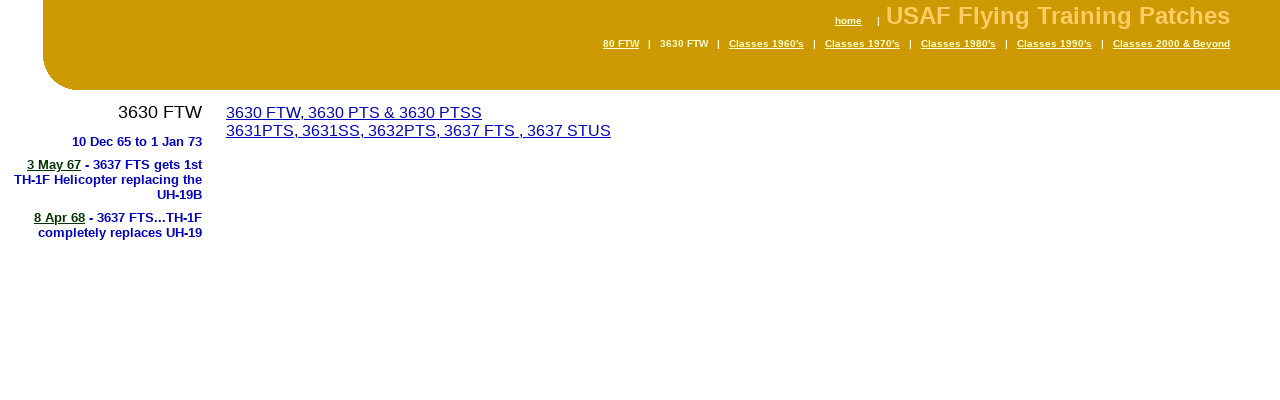

--- FILE ---
content_type: text/html
request_url: https://usafupt.com/id123_t.htm
body_size: 1875
content:
<HTML>
<HEAD>
<META HTTP-EQUIV="Content-Type" CONTENT="text/html; charset=iso8859-1">
<META name="description" content="3630 FTW">
<SCRIPT language="JavaScript">
var n4p = (self.innerHeight != null && self.innerHeight == 0);
if ((parent.TlxPgNm==null || parent.TlxPgNm!='id123') && !n4p){
    location.replace('id123.htm');
}
</SCRIPT>
<META http-equiv="GENERATOR" CONTENT="Created with Trellix Web, HTML Exporter 2.5.1456"> 
</HEAD>
<BODY BGCOLOR="#CC9900" TEXT="#080000" bgproperties="fixed" background="044005a0dwnjzk.gif" LINK="#FFFFCC" ALINK="#00039A" VLINK="#FFFF99">
    <DIV ALIGN="RIGHT">
<TABLE CELLPADDING="0" CELLSPACING="0" BORDER="0" VSPACE="0" HSPACE="0" >
 <TR>
  <TD ALIGN="RIGHT"><FONT SIZE="1" COLOR="#FFFFCC" FACE="Arial,Helvetica,sans-serif"><A HREF="default.htm" TARGET="_top"    TITLE="USAF Flying Training Patches"><U><B>home</B></U></A><B> &nbsp;&nbsp;&nbsp;&nbsp;| </B><B> </B><B> </B><B> &nbsp;</B><FONT  COLOR="#FFCC66" SIZE= 5 ><B>USAF Flying Training Patches</B></FONT>
</FONT></TD>
 </TR>
 <TR>
  <TD HEIGHT="8"></TD></TR>
</TABLE>
</DIV>
<DIV ALIGN="RIGHT">
<FONT SIZE="1" COLOR="#FFFFCC" FACE="Arial,Helvetica,sans-serif"><A HREF="id117.htm" TARGET="_top"    TITLE="80 FTW"><U><B>80 FTW</B></U></A><B> &nbsp;&nbsp;| &nbsp;&nbsp;</B><B>3630 FTW</B><B> &nbsp;&nbsp;| &nbsp;&nbsp;</B><A HREF="id127.htm" TARGET="_top"    TITLE="Classes 1960s"><U><B>Classes 1960's</B></U></A><B> &nbsp;&nbsp;| &nbsp;&nbsp;</B><A HREF="id128.htm" TARGET="_top"    TITLE="Classes 1970s"><U><B>Classes 1970's</B></U></A><B> &nbsp;&nbsp;| &nbsp;&nbsp;</B><A HREF="id129.htm" TARGET="_top"    TITLE="Classes 1980s"><U><B>Classes 1980's</B></U></A><B> &nbsp;&nbsp;| &nbsp;&nbsp;</B><A HREF="id130.htm" TARGET="_top"    TITLE="Classes 1990s"><U><B>Classes 1990's</B></U></A><B> &nbsp;&nbsp;| &nbsp;&nbsp;</B><A HREF="id131.htm" TARGET="_top"    TITLE="Classes 2000  Beyond"><U><B>Classes 2000 &amp; Beyond</B></U></A></FONT></DIV>
<bR>
</BODY>
</HTML>

--- FILE ---
content_type: text/html
request_url: https://usafupt.com/id123.htm
body_size: 826
content:
<HTML>
<HEAD>
<META HTTP-EQUIV="Content-Type" CONTENT="text/html; charset=iso8859-1">
<TITLE>3630 FTW </TITLE> 
<SCRIPT language="JavaScript">
var TlxPgNm='id123';
</SCRIPT>
<META http-equiv="GENERATOR" CONTENT="Created with Trellix Web, HTML Exporter 2.5.1456"> 
<!-- MAP_LOCATION=( 1374, 66) -->
</HEAD>
    <FRAMESET FRAMEBORDER=0 FRAMESPACING=0 BORDER=0 ROWS=" 90,*">
        <FRAME NAME="TRLX_Top" SRC="id123_t.htm"  BORDERCOLOR="#000000"  FRAMEBORDER=0 FRAMESPACING=0 MARGINHEIGHT= 2 MARGINWIDTH= 50 SCROLLING="NO">
        <FRAMESET FRAMEBORDER=0 FRAMESPACING=0 BORDER=0 COLS=" 210,*">
            <FRAME NAME="TRLX_Left" SRC="id123_l.htm"  BORDERCOLOR="#CCCCCC"  FRAMEBORDER=0 FRAMESPACING=0 MARGINHEIGHT= 12 MARGINWIDTH= 8>
            <FRAME NAME="TRLX_Middle" SRC="id123_m.htm"  BORDERCOLOR="#000000"  FRAMEBORDER=0 FRAMESPACING=0 MARGINHEIGHT=14 MARGINWIDTH= 16>
        </FRAMESET>
    </FRAMESET>
</HTML>

--- FILE ---
content_type: text/html
request_url: https://usafupt.com/id123_t.htm
body_size: 1874
content:
<HTML>
<HEAD>
<META HTTP-EQUIV="Content-Type" CONTENT="text/html; charset=iso8859-1">
<META name="description" content="3630 FTW">
<SCRIPT language="JavaScript">
var n4p = (self.innerHeight != null && self.innerHeight == 0);
if ((parent.TlxPgNm==null || parent.TlxPgNm!='id123') && !n4p){
    location.replace('id123.htm');
}
</SCRIPT>
<META http-equiv="GENERATOR" CONTENT="Created with Trellix Web, HTML Exporter 2.5.1456"> 
</HEAD>
<BODY BGCOLOR="#CC9900" TEXT="#080000" bgproperties="fixed" background="044005a0dwnjzk.gif" LINK="#FFFFCC" ALINK="#00039A" VLINK="#FFFF99">
    <DIV ALIGN="RIGHT">
<TABLE CELLPADDING="0" CELLSPACING="0" BORDER="0" VSPACE="0" HSPACE="0" >
 <TR>
  <TD ALIGN="RIGHT"><FONT SIZE="1" COLOR="#FFFFCC" FACE="Arial,Helvetica,sans-serif"><A HREF="default.htm" TARGET="_top"    TITLE="USAF Flying Training Patches"><U><B>home</B></U></A><B> &nbsp;&nbsp;&nbsp;&nbsp;| </B><B> </B><B> </B><B> &nbsp;</B><FONT  COLOR="#FFCC66" SIZE= 5 ><B>USAF Flying Training Patches</B></FONT>
</FONT></TD>
 </TR>
 <TR>
  <TD HEIGHT="8"></TD></TR>
</TABLE>
</DIV>
<DIV ALIGN="RIGHT">
<FONT SIZE="1" COLOR="#FFFFCC" FACE="Arial,Helvetica,sans-serif"><A HREF="id117.htm" TARGET="_top"    TITLE="80 FTW"><U><B>80 FTW</B></U></A><B> &nbsp;&nbsp;| &nbsp;&nbsp;</B><B>3630 FTW</B><B> &nbsp;&nbsp;| &nbsp;&nbsp;</B><A HREF="id127.htm" TARGET="_top"    TITLE="Classes 1960s"><U><B>Classes 1960's</B></U></A><B> &nbsp;&nbsp;| &nbsp;&nbsp;</B><A HREF="id128.htm" TARGET="_top"    TITLE="Classes 1970s"><U><B>Classes 1970's</B></U></A><B> &nbsp;&nbsp;| &nbsp;&nbsp;</B><A HREF="id129.htm" TARGET="_top"    TITLE="Classes 1980s"><U><B>Classes 1980's</B></U></A><B> &nbsp;&nbsp;| &nbsp;&nbsp;</B><A HREF="id130.htm" TARGET="_top"    TITLE="Classes 1990s"><U><B>Classes 1990's</B></U></A><B> &nbsp;&nbsp;| &nbsp;&nbsp;</B><A HREF="id131.htm" TARGET="_top"    TITLE="Classes 2000  Beyond"><U><B>Classes 2000 &amp; Beyond</B></U></A></FONT></DIV>
<bR>
</BODY>
</HTML>

--- FILE ---
content_type: text/html
request_url: https://usafupt.com/id123_l.htm
body_size: 1737
content:
<HTML>
<HEAD>
<META HTTP-EQUIV="Content-Type" CONTENT="text/html; charset=iso8859-1">
<META name="description" content="3630 FTW">
<SCRIPT language="JavaScript">
var n4p = (self.innerHeight != null && self.innerHeight == 0);
if ((parent.TlxPgNm==null || parent.TlxPgNm!='id123') && !n4p){
    location.replace('id123.htm');
}
</SCRIPT>
<META http-equiv="GENERATOR" CONTENT="Created with Trellix Web, HTML Exporter 2.5.1456"> 
</HEAD>
<BODY BGCOLOR="#FFFFFF" TEXT="#080000" LINK="#0000BF" ALINK="#80028F" VLINK="#660099">
    <DIV ALIGN="RIGHT">
<TABLE CELLPADDING="0" CELLSPACING="0" BORDER="0" VSPACE="0" HSPACE="0" >
 <TR>
  <TD ALIGN="RIGHT"><FONT SIZE="4" COLOR="#000000" FACE="Arial,Helvetica,sans-serif">3630 FTW</FONT></TD>
 </TR>
 <TR>
  <TD HEIGHT="11"></TD></TR>
</TABLE>
</DIV>
<DIV ALIGN="RIGHT">
<TABLE CELLPADDING="0" CELLSPACING="0" BORDER="0" VSPACE="0" HSPACE="0" >
 <TR>
  <TD ALIGN="RIGHT"><FONT SIZE="2" COLOR="#0000BF" FACE="Arial,Helvetica,sans-serif"><B>10 Dec 65 to 1 Jan 73</B></FONT></TD>
 </TR>
 <TR>
  <TD HEIGHT="8"></TD></TR>
</TABLE>
</DIV>
<DIV ALIGN="RIGHT">
<TABLE CELLPADDING="0" CELLSPACING="0" BORDER="0" VSPACE="0" HSPACE="0" >
 <TR>
  <TD ALIGN="RIGHT"><FONT SIZE="2" COLOR="#003300" FACE="Arial,Helvetica,sans-serif"><B><U>3 May 67</U></B><FONT  COLOR="#0000BF"><B> - 3637 FTS gets 1st TH-1F Helicopter replacing the UH-19B</B></FONT>
</FONT></TD>
 </TR>
 <TR>
  <TD HEIGHT="8"></TD></TR>
</TABLE>
</DIV>
<DIV ALIGN="RIGHT">
<TABLE CELLPADDING="0" CELLSPACING="0" BORDER="0" VSPACE="0" HSPACE="0" >
 <TR>
  <TD ALIGN="RIGHT"><FONT SIZE="2" COLOR="#003300" FACE="Arial,Helvetica,sans-serif"><B><U>8 Apr 68</U></B><FONT  COLOR="#0000BF"><B> - 3637 FTS...TH-1F completely replaces UH-19</B></FONT>
</FONT></TD>
 </TR>
 <TR>
  <TD HEIGHT="8"></TD></TR>
</TABLE>
</DIV>
</BODY>
</HTML>

--- FILE ---
content_type: text/html
request_url: https://usafupt.com/id123_m.htm
body_size: 861
content:
<HTML>
<HEAD>
<META HTTP-EQUIV="Content-Type" CONTENT="text/html; charset=iso8859-1">
<META name="description" content="3630 FTW">
<SCRIPT language="JavaScript">
var n4p = (self.innerHeight != null && self.innerHeight == 0);
if ((parent.TlxPgNm==null || parent.TlxPgNm!='id123') && !n4p){
    location.replace('id123.htm');
}
</SCRIPT>
<META http-equiv="GENERATOR" CONTENT="Created with Trellix Web, HTML Exporter 2.5.1456"> 
</HEAD>
<BODY BGCOLOR="#FFFFFF" TEXT="#080000" LINK="#0000BF" ALINK="#80028F" VLINK="#660099">
    <FONT SIZE="3" COLOR="#000000" FACE="Arial,Helvetica,sans-serif"><A HREF="id125.htm" TARGET="_top"    TITLE="3630 FTW, 3630 PTS  3630 PTSS"><U>3630 FTW, 3630 PTS &amp; 3630 PTSS</U></A></FONT><BR>
<FONT SIZE="3" COLOR="#000000" FACE="Arial,Helvetica,sans-serif"><A HREF="id126.htm" TARGET="_top"    TITLE="3631PTS, 3631SS, 3632PTS, 3637 FTS , 363"><U>3631PTS, 3631SS, 3632PTS, 3637 FTS , 3637 STUS </U></A></FONT></BODY>
</HTML>